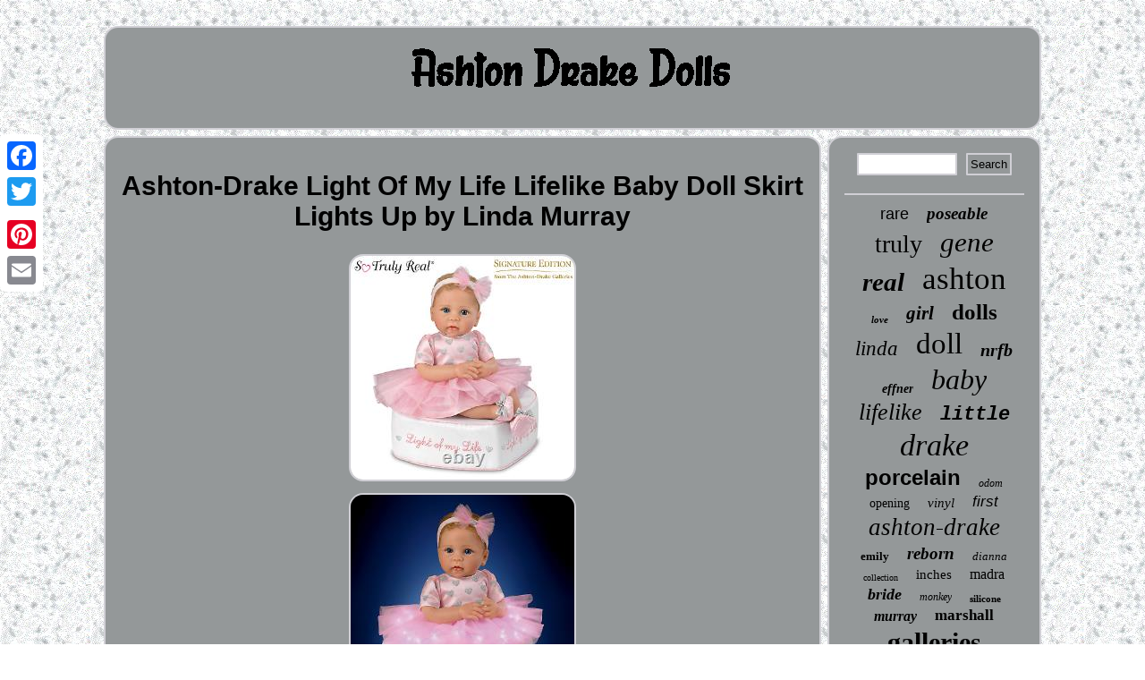

--- FILE ---
content_type: text/html; charset=UTF-8
request_url: https://ashtonjamesdrakedolls.com/ashton-drake-light-of-my-life-lifelike-baby-doll-skirt-lights-up-by-linda-murray.php
body_size: 3944
content:
<!DOCTYPE html>
 <html>
		
  <HEAD> 
  
	 <script type="text/javascript">var a2a_config = a2a_config || {};a2a_config.no_3p = 1;</script>
<SCRIPT type="text/javascript" src="//static.addtoany.com/menu/page.js" async></SCRIPT><SCRIPT async src="//static.addtoany.com/menu/page.js" type="text/javascript"></SCRIPT><SCRIPT async type="text/javascript" src="//static.addtoany.com/menu/page.js"></SCRIPT> 	<script src="https://ashtonjamesdrakedolls.com/hsr.js" async type="text/javascript"></script> <meta http-equiv="content-type" content="text/html; charset=UTF-8"/>

	
  	<meta name="viewport" content="width=device-width, initial-scale=1"/>     <title>Ashton-Drake Light Of My Life Lifelike Baby Doll Skirt Lights Up by Linda Murray</title> 	 
 
	<script async type="text/javascript" src="https://ashtonjamesdrakedolls.com/xeqkw.js"></script> 
 	 	<LINK type="text/css" href="https://ashtonjamesdrakedolls.com/kacugefim.css" rel="stylesheet"/>  </HEAD>
  

 

<body>
	
	 <div style="left:0px; top:150px;" class="a2a_kit a2a_kit_size_32 a2a_floating_style a2a_vertical_style">
   		  	

<a class="a2a_button_facebook"></a>	   <a class="a2a_button_twitter"></a><a class="a2a_button_google_plus"></a><a class="a2a_button_pinterest"></a>    <a class="a2a_button_email"></a>


 
 


</div>  	

<div id="tubuhi">       <div id="noryt"> 


 
 <a href="https://ashtonjamesdrakedolls.com/">


  <img src="https://ashtonjamesdrakedolls.com/ashton-drake-dolls.gif"  alt="Ashton Drake Dolls"/>
  	  	</a>


		</div>  
  
 
<div id="muzoxej"><div id="zyjaniki"><div id="kulojici"></div>
	
 <h1 class="[base64]">Ashton-Drake Light Of My Life Lifelike Baby Doll Skirt Lights Up by Linda Murray </h1>  
<img class="wld82m" src="https://ashtonjamesdrakedolls.com/pictures/Ashton-Drake-Light-Of-My-Life-Lifelike-Baby-Doll-Skirt-Lights-Up-by-Linda-Murray-01-jtn.jpg" title="Ashton-Drake Light Of My Life Lifelike Baby Doll Skirt Lights Up by Linda Murray" alt="Ashton-Drake Light Of My Life Lifelike Baby Doll Skirt Lights Up by Linda Murray"/>
  <br/>
 	<img class="wld82m" src="https://ashtonjamesdrakedolls.com/pictures/Ashton-Drake-Light-Of-My-Life-Lifelike-Baby-Doll-Skirt-Lights-Up-by-Linda-Murray-02-zv.jpg" title="Ashton-Drake Light Of My Life Lifelike Baby Doll Skirt Lights Up by Linda Murray" alt="Ashton-Drake Light Of My Life Lifelike Baby Doll Skirt Lights Up by Linda Murray"/><br/> 
   
<img class="wld82m" src="https://ashtonjamesdrakedolls.com/pictures/Ashton-Drake-Light-Of-My-Life-Lifelike-Baby-Doll-Skirt-Lights-Up-by-Linda-Murray-03-re.jpg" title="Ashton-Drake Light Of My Life Lifelike Baby Doll Skirt Lights Up by Linda Murray" alt="Ashton-Drake Light Of My Life Lifelike Baby Doll Skirt Lights Up by Linda Murray"/>
	 <br/> 
<img class="wld82m" src="https://ashtonjamesdrakedolls.com/pictures/Ashton-Drake-Light-Of-My-Life-Lifelike-Baby-Doll-Skirt-Lights-Up-by-Linda-Murray-04-pxfw.jpg" title="Ashton-Drake Light Of My Life Lifelike Baby Doll Skirt Lights Up by Linda Murray" alt="Ashton-Drake Light Of My Life Lifelike Baby Doll Skirt Lights Up by Linda Murray"/><br/><img class="wld82m" src="https://ashtonjamesdrakedolls.com/pictures/Ashton-Drake-Light-Of-My-Life-Lifelike-Baby-Doll-Skirt-Lights-Up-by-Linda-Murray-05-xzqv.jpg" title="Ashton-Drake Light Of My Life Lifelike Baby Doll Skirt Lights Up by Linda Murray" alt="Ashton-Drake Light Of My Life Lifelike Baby Doll Skirt Lights Up by Linda Murray"/>   <br/>
 	<img class="wld82m" src="https://ashtonjamesdrakedolls.com/pictures/Ashton-Drake-Light-Of-My-Life-Lifelike-Baby-Doll-Skirt-Lights-Up-by-Linda-Murray-06-rshe.jpg" title="Ashton-Drake Light Of My Life Lifelike Baby Doll Skirt Lights Up by Linda Murray" alt="Ashton-Drake Light Of My Life Lifelike Baby Doll Skirt Lights Up by Linda Murray"/> 
		
	<br/>		<img class="wld82m" src="https://ashtonjamesdrakedolls.com/pictures/Ashton-Drake-Light-Of-My-Life-Lifelike-Baby-Doll-Skirt-Lights-Up-by-Linda-Murray-07-xtz.jpg" title="Ashton-Drake Light Of My Life Lifelike Baby Doll Skirt Lights Up by Linda Murray" alt="Ashton-Drake Light Of My Life Lifelike Baby Doll Skirt Lights Up by Linda Murray"/>

<br/>    
 <img class="wld82m" src="https://ashtonjamesdrakedolls.com/pictures/Ashton-Drake-Light-Of-My-Life-Lifelike-Baby-Doll-Skirt-Lights-Up-by-Linda-Murray-08-nld.jpg" title="Ashton-Drake Light Of My Life Lifelike Baby Doll Skirt Lights Up by Linda Murray" alt="Ashton-Drake Light Of My Life Lifelike Baby Doll Skirt Lights Up by Linda Murray"/> 	
 	<br/>
	<img class="wld82m" src="https://ashtonjamesdrakedolls.com/pictures/Ashton-Drake-Light-Of-My-Life-Lifelike-Baby-Doll-Skirt-Lights-Up-by-Linda-Murray-09-umt.jpg" title="Ashton-Drake Light Of My Life Lifelike Baby Doll Skirt Lights Up by Linda Murray" alt="Ashton-Drake Light Of My Life Lifelike Baby Doll Skirt Lights Up by Linda Murray"/>  <br/>  <br/>			    <img class="wld82m" src="https://ashtonjamesdrakedolls.com/zepys.gif" title="Ashton-Drake Light Of My Life Lifelike Baby Doll Skirt Lights Up by Linda Murray" alt="Ashton-Drake Light Of My Life Lifelike Baby Doll Skirt Lights Up by Linda Murray"/>
  
<br/>

   <p>This beautiful baby girl is yours to adore with the Light of My Life Baby Doll and Ottoman Set, a Signature Edition by Master Doll Artist Linda Murray, available exclusively from The Ashton-Drake Galleries in an edition limited to 7,500 worldwide. A masterpiece of doll-making artistry, this lifelike baby doll will charm and delight you from the first moment you hold her. Not only is she dressed in an outfit to steal your heart, but she also comes with a heart-shaped satin ottoman so you can display her to steal everyone elses! This darling girls little body is poseable and weighted to fit perfectly in your arms.</p> The sculptural and artistic details include such special features as hand-painted lips and fingernails, hand blushed cheeks and limbs, and delicate eyelashes meticulously hand-placed along her eyelids to show off those gorgeous baby blues. Her head is crowned with wisps of hand-rooted hair, and her plump limbs are crafted in our exclusive RealTouch® skin that absolutely lives up to its name, so smooth and soft like a newborn babys. With a coordinated hand-tailored outfit seven pieces in all!<p>
	 
 And a skirt that beautifully lights up with shimmering soft white lights, she'll be the light of your life. Doll measures 18\ L; 45.7 cm L This doll and her accessories are not toys, but fine collectibles to be enjoyed by adult collectors. This item is in the category "Dolls & Bears\Dolls, Clothing & Accessories\Dolls & Doll Playsets". The seller is "rce_global_solutions" and is located in this country: US. This item can be shipped to United States, Canada, United Kingdom, Denmark, Romania, Slovakia, Bulgaria, Czech Republic, Finland, Hungary, Latvia, Lithuania, Malta, Estonia, Australia, Greece, Portugal, Cyprus, Slovenia, Japan, China, Sweden, Korea, South, Indonesia, Taiwan, South Africa, Thailand, Belgium, France, Hong Kong, Ireland, Netherlands, Poland, Spain, Italy, Germany, Austria, Bahamas, Israel, New Zealand, Philippines, Singapore, Switzerland, Norway, Saudi Arabia, United Arab Emirates, Qatar, Kuwait, Bahrain, Croatia, Republic of, Malaysia, Brazil, Chile, Colombia, Costa Rica, Panama, Trinidad and Tobago, Guatemala, Honduras, Jamaica, Antigua and Barbuda, Aruba, Belize, Dominica, Grenada, Saint Kitts-Nevis, Saint Lucia, Montserrat, Turks and Caicos Islands, Barbados, Bangladesh, Bermuda, Brunei Darussalam, Bolivia, Ecuador, Egypt, French Guiana, Guernsey, Gibraltar, Guadeloupe, Iceland, Jersey, Jordan, Cambodia, Cayman Islands, Liechtenstein, Sri Lanka, Luxembourg, Monaco, Macau, Martinique, Maldives, Nicaragua, Oman, Peru, Pakistan, Paraguay, Reunion, Vietnam, Uruguay.
</p>	
 <ul>

<li>Type: Baby Doll</li>
<li>MPN: 0302923001</li>

		 	</ul>


 
	<br/>   <img class="wld82m" src="https://ashtonjamesdrakedolls.com/zepys.gif" title="Ashton-Drake Light Of My Life Lifelike Baby Doll Skirt Lights Up by Linda Murray" alt="Ashton-Drake Light Of My Life Lifelike Baby Doll Skirt Lights Up by Linda Murray"/>
<br/>
<div style="margin:10px auto 0px auto" class="a2a_kit">	

   <a class="a2a_button_facebook_like" data-layout="button" data-action="like" data-show-faces="false" data-share="false"></a> 
 	   </div>			      <div class="a2a_kit a2a_default_style" style="margin:10px auto;width:100px;">
      	<a class="a2a_button_facebook"></a>  
<a class="a2a_button_twitter"></a>   <a class="a2a_button_google_plus"></a>
		 
  
	  	<a class="a2a_button_pinterest"></a>  
 <a class="a2a_button_email"></a>   		
</div>
 

<hr/>
</div> 
 <div id="povuh"><div id="rygino">  
	 
	
<hr/> 

 
</div>
 	
<div id="cugevul"></div>
  
 <div  id="symanof">
 	
	
<a style="font-family:Cursive Elegant;font-size:18px;font-weight:lighter;font-style:normal;text-decoration:none" href="https://ashtonjamesdrakedolls.com/tags/rare.php">rare</a><a style="font-family:Algerian;font-size:19px;font-weight:bold;font-style:italic;text-decoration:none" href="https://ashtonjamesdrakedolls.com/tags/poseable.php">poseable</a><a style="font-family:Kino MT;font-size:28px;font-weight:normal;font-style:normal;text-decoration:none" href="https://ashtonjamesdrakedolls.com/tags/truly.php">truly</a><a style="font-family:Swiss721 BlkEx BT;font-size:31px;font-weight:lighter;font-style:italic;text-decoration:none" href="https://ashtonjamesdrakedolls.com/tags/gene.php">gene</a><a style="font-family:Trebuchet MS;font-size:29px;font-weight:bold;font-style:oblique;text-decoration:none" href="https://ashtonjamesdrakedolls.com/tags/real.php">real</a><a style="font-family:Expo;font-size:35px;font-weight:lighter;font-style:normal;text-decoration:none" href="https://ashtonjamesdrakedolls.com/tags/ashton.php">ashton</a><a style="font-family:Bookman Old Style;font-size:11px;font-weight:bold;font-style:italic;text-decoration:none" href="https://ashtonjamesdrakedolls.com/tags/love.php">love</a><a style="font-family:Lincoln;font-size:21px;font-weight:bold;font-style:italic;text-decoration:none" href="https://ashtonjamesdrakedolls.com/tags/girl.php">girl</a><a style="font-family:Ner Berolina MT;font-size:25px;font-weight:bolder;font-style:normal;text-decoration:none" href="https://ashtonjamesdrakedolls.com/tags/dolls.php">dolls</a><a style="font-family:Swiss721 BlkEx BT;font-size:23px;font-weight:lighter;font-style:oblique;text-decoration:none" href="https://ashtonjamesdrakedolls.com/tags/linda.php">linda</a><a style="font-family:Univers;font-size:33px;font-weight:normal;font-style:normal;text-decoration:none" href="https://ashtonjamesdrakedolls.com/tags/doll.php">doll</a><a style="font-family:Impact;font-size:20px;font-weight:bolder;font-style:oblique;text-decoration:none" href="https://ashtonjamesdrakedolls.com/tags/nrfb.php">nrfb</a><a style="font-family:Micro;font-size:14px;font-weight:bold;font-style:italic;text-decoration:none" href="https://ashtonjamesdrakedolls.com/tags/effner.php">effner</a><a style="font-family:Braggadocio;font-size:32px;font-weight:lighter;font-style:oblique;text-decoration:none" href="https://ashtonjamesdrakedolls.com/tags/baby.php">baby</a><a style="font-family:Zap Chance;font-size:26px;font-weight:lighter;font-style:oblique;text-decoration:none" href="https://ashtonjamesdrakedolls.com/tags/lifelike.php">lifelike</a><a style="font-family:Courier New;font-size:22px;font-weight:bold;font-style:italic;text-decoration:none" href="https://ashtonjamesdrakedolls.com/tags/little.php">little</a><a style="font-family:Brush Script MT;font-size:34px;font-weight:normal;font-style:italic;text-decoration:none" href="https://ashtonjamesdrakedolls.com/tags/drake.php">drake</a><a style="font-family:Arial;font-size:24px;font-weight:bolder;font-style:normal;text-decoration:none" href="https://ashtonjamesdrakedolls.com/tags/porcelain.php">porcelain</a><a style="font-family:Erie;font-size:12px;font-weight:lighter;font-style:oblique;text-decoration:none" href="https://ashtonjamesdrakedolls.com/tags/odom.php">odom</a><a style="font-family:Chicago;font-size:14px;font-weight:normal;font-style:normal;text-decoration:none" href="https://ashtonjamesdrakedolls.com/tags/opening.php">opening</a><a style="font-family:MS LineDraw;font-size:15px;font-weight:normal;font-style:italic;text-decoration:none" href="https://ashtonjamesdrakedolls.com/tags/vinyl.php">vinyl</a><a style="font-family:MS-DOS CP 437;font-size:17px;font-weight:lighter;font-style:oblique;text-decoration:none" href="https://ashtonjamesdrakedolls.com/tags/first.php">first</a><a style="font-family:Comic Sans MS;font-size:27px;font-weight:normal;font-style:italic;text-decoration:none" href="https://ashtonjamesdrakedolls.com/tags/ashton-drake.php">ashton-drake</a><a style="font-family:Book Antiqua;font-size:13px;font-weight:bolder;font-style:normal;text-decoration:none" href="https://ashtonjamesdrakedolls.com/tags/emily.php">emily</a><a style="font-family:Zap Chance;font-size:19px;font-weight:bold;font-style:oblique;text-decoration:none" href="https://ashtonjamesdrakedolls.com/tags/reborn.php">reborn</a><a style="font-family:GV Terminal;font-size:13px;font-weight:lighter;font-style:italic;text-decoration:none" href="https://ashtonjamesdrakedolls.com/tags/dianna.php">dianna</a><a style="font-family:DawnCastle;font-size:10px;font-weight:normal;font-style:normal;text-decoration:none" href="https://ashtonjamesdrakedolls.com/tags/collection.php">collection</a><a style="font-family:Arial MT Condensed Light;font-size:15px;font-weight:lighter;font-style:normal;text-decoration:none" href="https://ashtonjamesdrakedolls.com/tags/inches.php">inches</a><a style="font-family:MS LineDraw;font-size:16px;font-weight:normal;font-style:normal;text-decoration:none" href="https://ashtonjamesdrakedolls.com/tags/madra.php">madra</a><a style="font-family:Colonna MT;font-size:18px;font-weight:bold;font-style:oblique;text-decoration:none" href="https://ashtonjamesdrakedolls.com/tags/bride.php">bride</a><a style="font-family:GilbertUltraBold;font-size:12px;font-weight:lighter;font-style:italic;text-decoration:none" href="https://ashtonjamesdrakedolls.com/tags/monkey.php">monkey</a><a style="font-family:Kino MT;font-size:11px;font-weight:bolder;font-style:normal;text-decoration:none" href="https://ashtonjamesdrakedolls.com/tags/silicone.php">silicone</a><a style="font-family:Bodoni MT Ultra Bold;font-size:16px;font-weight:bold;font-style:oblique;text-decoration:none" href="https://ashtonjamesdrakedolls.com/tags/murray.php">murray</a><a style="font-family:Carleton ;font-size:17px;font-weight:bolder;font-style:normal;text-decoration:none" href="https://ashtonjamesdrakedolls.com/tags/marshall.php">marshall</a><a style="font-family:Antique Olive;font-size:30px;font-weight:bold;font-style:normal;text-decoration:none" href="https://ashtonjamesdrakedolls.com/tags/galleries.php">galleries</a> 		 			</div>

 
 </div>	     </div> 	 	 
<div id="betove">

	<ul><li><a href="https://ashtonjamesdrakedolls.com/">Homepage</a></li><li><a href="https://ashtonjamesdrakedolls.com/sitemap.php">Sitemap</a></li><li><a href="https://ashtonjamesdrakedolls.com/contact-us.php">Contact Us</a></li><li><a href="https://ashtonjamesdrakedolls.com/privacy.php">Privacy Policy Agreement</a></li><li><a href="https://ashtonjamesdrakedolls.com/terms-of-service.php">Terms of service</a></li></ul>
 

	
</div>


 </div>



 	 
</body>

 	

</html>


--- FILE ---
content_type: text/css
request_url: https://ashtonjamesdrakedolls.com/kacugefim.css
body_size: 1385
content:

#kulojici{ margin:0px auto 7px auto; width:100%;	} 

#betove ul  {
margin:0px; display:inline-block; 
padding:0px; }  

#zyjaniki ol{ padding:0px;margin:0px;list-style-type:none;}	

 #muzoxej
 { width:100%;border-spacing:7px; display:table; table-layout:fixed;}  
 
#zyjaniki ul li	{	display:inline;	}
 	

#muzoxej div {vertical-align:top; 	border-spacing:0px;

} 
 #rygino input[type="submit"]
 { color:#000000;


background-color:#949899;  }   

.a2a_default_style{display:none; 
 }
#mabewoty  {border-color:transparent transparent transparent #D0CFD5;  height:0;
border-style:solid; width:0;	
margin:10px;display:inline-block;border-width:10px 0 10px 20px; }
	 #povuh
{	 background-color:#949899;padding:17px;
display:table-cell; border-radius:16px;width:23%;


	border:2px solid #D0CFD5;color:#000000;
}

	
  #cugevul {	
width:95%; margin:0px auto 7px auto;}
	
	


 	


#rygino input[type="submit"]:active{opacity:0.7;filter:alpha(opacity=70);
}  

 	 H1{	font-size:30px;}	 

	
 
#zyjaniki img:hover{border-radius:16px;
border-color:#000000;}

 	
 
#noryt img 
{max-width:100%;	
	}

  
 hr{ margin:10px 0px;border:1px solid #D0CFD5;}  

 
	 #zyjaniki{ border-radius:16px;display:table-cell;  width:77%;border:2px solid #D0CFD5;padding:17px;background-color:#949899;color:#000000;
} 
	
	
 #hatezob:hover{border-color:transparent #000000 transparent transparent;}	


	#betove li	{ display:inline-block;		 margin:11px 28px;} 

#rygino input[type="text"]
 {width:51%; 
margin:0px 10px 10px 0px;;

} 

#rygino input{ border-radius:1px; padding:3px;
 border:2px solid #D0CFD5;
 }
	



 
#zyjaniki ol li
	{margin:0px 10px;}
 


 

a
{   color:#000000;font-family:Helvetica;  text-decoration:none; 

font-weight:normal; }
	
 
  #noryt{
padding:17px;	background-color:#949899;display:block;
border:2px solid #D0CFD5;
border-radius:16px;
margin:0px 7px; }  			
	
  
html, body{ font-size:13px;
 	text-align:center;height:100%;
	 margin:0 0 0 0;	 font-family:Helvetica;  background-image:url("https://ashtonjamesdrakedolls.com/ashton-drake-dolls-uzm.gif");	}	
#tubuhi{margin:29px auto 29px auto;
width:83%;	} 

 	
	#betove
{	margin:0px 7px;
display:block;background-color:#949899;border:2px solid #D0CFD5;
border-radius:16px;padding:17px;}



	
	
  
#zyjaniki ul
 {
list-style-type:none;padding:0px;			margin:0px;} 
#kulojici:empty{ display:none;	
 } 
 
  
 #hatezob {border-style:solid; 

height:0;display:inline-block;border-width:10px 20px 10px 0; border-color:transparent #D0CFD5 transparent transparent; width:0;margin:10px;
 } 		
 #symanof a{overflow:hidden;margin:0px 10px;	
text-overflow:ellipsis;	max-width:100%; display:inline-block;
word-wrap:normal; }   


#cugevul:empty {display:none;  	
}  

 
 #zyjaniki img{
border-radius:16px; height:auto;margin:5px;	 border-style:double; border-color:#D0CFD5;max-width:90%;
border-width:2px;} 
	  
#mabewoty:hover{
border-color:transparent transparent transparent #000000;}   
	

  @media only screen and (max-width: 1020px) {

 .a2a_default_style { display:block;} 
  
 	.a2a_floating_style.a2a_vertical_style{ display:none;
}
   
}  @media only screen and (max-width: 760px), (min-device-width: 760px) and (max-device-width: 1024px)  {#symanof{ margin:10px;} 



  #noryt
{
 margin:10px 0px;
display:block; padding:5px; 	width:100%;
 }

 


  #tubuhi{display:block; 
width:80%; padding:0px;

 margin:7px auto;
} 	
    #zyjaniki{
padding:10px 5px;
width:100%;	
display:block; margin:10px 0px; }	   
 	.a2a_floating_style.a2a_vertical_style{ display:none;
} 
 
#rygino{margin:10px;	

}  

  		 .a2a_default_style { display:block;} 
  
  
 	#povuh{padding:5px;display:block;	margin:10px 0px;	
width:100%;}	


#betove{display:block;	 margin:10px 0px;  padding:10px 5px;width:100%; }	
#betove li{
display:block; }
 




 	#muzoxej {	display:block;padding:0px; margin:0px;	width:100%; }  


	}